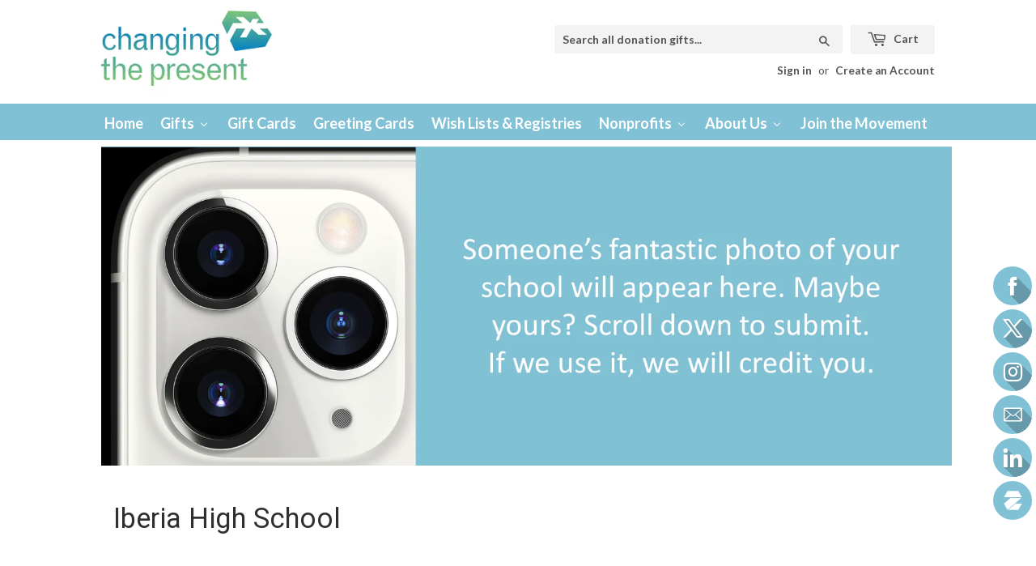

--- FILE ---
content_type: text/javascript
request_url: https://changingthepresent.org/cdn/shop/t/25/assets/tabs.js?v=35105814782930064251639243588
body_size: -118
content:
const tabsContent=document.getElementsByClassName("tabs")[0],wrapper=document.getElementById("tabs-wrapper"),tabs=[],panels=[];if(tabsContent){let tab={heading:"",content:[]};tabsContent.childNodes.forEach((child,i)=>{child.tagName=="H4"?(tab.heading&&tabs.push(tab),tab={heading:"",content:[]},tab.heading=child.innerHTML):child.outerHTML&&tab.content.push(child.outerHTML),child.style&&(child.style.display="none")}),tabs.push(tab);const list=document.createElement("UL");list.setAttribute("class","tabs-list"),tabsContent.append(list),tabs.forEach((tab2,i)=>{const panel=document.createElement("DIV");panel.innerHTML=tab2.content.join(""),panel.id="tab-"+i,panel.classList.add("tab-panel"),panels.push(panel),i!=0&&(panel.style.display="none"),tabsContent.append(panel);const item=document.createElement("LI");i==0?item.innerHTML='<a class="active" href="#tab-'+i+'">'+tab2.heading+"</a>":item.innerHTML='<a href="#tab-'+i+'">'+tab2.heading+"</a>",item.addEventListener("click",e=>{e.preventDefault(),[...list.getElementsByTagName("A")].forEach(a=>a.classList.remove("active")),e.target.classList.add("active"),panels.forEach(panel2=>panel2.style.display="none"),document.getElementById(e.target.getAttribute("href").replace("#","")).style.display="block"}),list.append(item)})}
//# sourceMappingURL=/cdn/shop/t/25/assets/tabs.js.map?v=35105814782930064251639243588


--- FILE ---
content_type: application/javascript; charset=utf-8
request_url: https://searchanise-ef84.kxcdn.com/preload_data.1D6m1U5I7T.js
body_size: 7646
content:
window.Searchanise.preloadedSuggestions=['andre sobel river of life','first book','polar bear','mental health','climate change','dalit solidarity','defenders of wildlife','red cross','breast cancer','adopt a polar bear','art supplies','humane society','ben franklin','domestic violence','memorial sloan','profile page','opt intern','changing the present','gift card','human trafficking','intern monthly contribution to support changing the present','room to read','school supplies','nature conservancy','the nature conservancy','intern support','global fund for children','los angeles','provide safe water','high school','educate a girl','intern monthly','adopt a penguin','human rights','make a wish','san francisco','any nonprofit','girl educate','carbon offset','mind the gap','human rights campaign','adopt polar','greeting card','violence against women','one family','wish list','global warming','buddhist temple','animal welfare','opt interns','sloan kettering','stand up to cancer','water aid','educate young girls','art supplies for your favorite','dog rescue','partners in health','animal rescue','food bank','best friends','black lives matter','adopt a rainforest','data engineer','dress for success','ocean alliance','sea turtle','sexual abuse','spark a reader','human rights watch','national park','one minute for good','blind in india','art supplies for your favorite school','business analyst','african children\'s haven','cancer research','women and girls','amnesty international','support your favorite','beta beta beta','carbon fund','habitat for humanity','in defense of animals','women water','best friends animal society','affordable housing','clean water','freedom foundation','testing big pic','educate girls','boys and girls','searchanise adopt a polar bear','andre sobel essay award','global fund for women','support favorite','support your favorite library','campus carbon calculator','water for life','opt donation','fire ems','adopt a','writers in the schools','substance abuse','save a child','sexual assault','finance intern','animal shelter','in memory','homes for our troops','jane jones','gary sinise','boundless playgrounds','school america','adopt a vet','greeting cards','african technology','city harvest','plant a memory tree','support any','homeless people and family','create a wish list','changing the present monthly','interns on opt','opt monthly','lung cancer research','humanity foundation','world wildlife fund','girl education','carbon offsets','campus pride','break down silos','international medical corps','using a gift card','helen keller','global climate','social security housing','room to grow','population services international','support any nonprofits','new york','animals shelter','desmond tutu','unite for sight','plan international','intern donation','polar bears','sea otter','adopt a tiger','water partners international','children\'s hospital','community improvement','against malaria foundation','green u','smile train','support your local library','application form','annual report','community usa','ani als','farm sanctuary','heifer international','give n grow','clear a minefield','our wedding','sample gift','public radio','give well','african american','k-12 education','flying kites','important gifts','springboard forward','alternatives for girls','opt internship','save a child\'s heart','wounded warrior','cystic fibrosis','barefoot college','action against hunger','world food program','beta beta','big pic','help homeless kids','united way','fill backpacks','domestic abuse','rain forest','coral reef','stop global warming','feeding america','veterans for america','giving fund','pine ridge indian reservation','create profile','to brazil','san diego','children\'s health fund','donate to changing','support changing','save a turtle','red wolf','opt non profit','data science','data analysis','ctp intern monthly payment for opt interns','opt contribution','coast guard','operation hope','get help','mental wellness','world food','adopt a sea otter','treat and prevent','plant a tree','change the present','adopt an intern','sustainable food','opt students','houses of worship','girls in the game','american s be','support your favorite buddhist temple','volunteer environment','thomas jefferson','peter alderman foundation','gifts for women','costa rica sea turtle','support good health','information technology','girls inc','sex trafficking','land mines','memory tree','carbon calculator','mosquito nets','one track international','world health organization','childrens hospital','flower arra','global communities','athletic team','costa rica','house kids','brain cancer','family violence prevention fund','global health','phone number','center for climate','after school','new york city','sri lanka','art supplies for schools','environmental defense fund','carbon footprint','name a','wildlife trust','favorite school','new orleans','nepal youth foundation','freedom from hunger','without borders','international students','gifts for the us','north carolina','suicide prevention','girls education','mental illness','cure sma','catholic charities','point foundation','save the children','special education','rescue pets','dress for succes','books for your favorite school','plan usa','santa monica','aid veterans','college scholarships','prevent conflict','world wild life','little kids rock','bring clean water','online volunteer','school is open','cat town','service dogs','rescue dogs','world vets','class wish','dreams will','support your favorite animal rescue cats','bicycles for education','hr intern','conservation international','refugees international','arts education','intern monthly contri','american red cross','world vision','international red cross','medical research','natural disasters','heart disease','george washington','a place to learn','refugee birth','adopt s jaguar','the climate group','best friend','india healthcare','robert tolmach','climate activist','adopt a jaguar','opt graduates','girls sports','american cancer','world wildlife','snowy owl','warm a bald head','human resource','pay rent','charity water','back to school','give directly','rainforest trust','women’s rights','haiti health','rocky mountain institute','africa action','prevent fgm','wildlife defenders','world land trust','jain temple','national mental health','new incentives','against malaria','floral arrangement','wild animals','support translation','mission statement','andre sobel','help animals','global mental health','adopt a polar','children’s hospital','adopt a beach','old people','helen keller international','endangered animal','the bridge','futures without violence','college scholarship','dominican republic','intern monthly contribution','wildlife alliance','jump start','navigator teacher\'s guide','the new your founding','abused animal','breast cancer alliance','intern monthly support','doctors without','miss jackson','acre of wilderness','intern support 250','first books','friends of the earth','alternative for girls','their world','sesame workshop','healthy directions inc','support your favorite mental health nonprofit','cure cataracts','fresh water','human resources intern','alzheimer association','financial statements','donation gift cards','tech sustainability','honor cards','long island ny','the giving fund','dalai lama','children sports','soccer balls','how to help the homeless','on poverty','web development','acces to free water','give in my child’s','programs boss is with','project id','cpt intern monthly payment','train educators','snacks and','peace fact','human resource management','feed america','brain tumor','what about you','homeless outreach poverty eradication','apply for the internship','chicks and','who am i in christ','emergency assistance','monthly opt','computer science','we offer great internship','young survivors','time sheets','adopt a sea','financial statement','cancer scholarship','monthly contribute','virtual intern','home page','test college','save a sea turtle','save a','sea turtles','house not home','feel your best','data scientist','nourish the future','opt int','about overpopulation','monthly intern donation','otp contribution','help a hummingbird','create icon','academic forum','dairy farming','internship opt','girls child','paid internships','non profit internships','non profit opt','end hungry','software development','world hunger quate','world hunger','help dog shelters','generation iraq','snow owl','fisher house','third world','people with disabilities','move able fears','chicks for orphans','plant trees','provide the basics','what do playgrounds include','sickle cell','action africa','adopt an animal','ride on','support your catholic','hatch hope','data scientist intern','largest floral arrangement','giving sight','the school for field studies','satellite phone','green schools alliance','american cancer society','computers for your favorite teacher','free rice','nola tree project','provide access','foster nation','donate opt','nelson mandela','adopt a wild animal','marine environment','sea otters','city dogs','donation opt','safe haven','self sufficiency','she\'s the first','ambulance corps','dalit women','pro bono','back to','tax id','adopt a lynx','magic bus','holiday cards','woman in need','africa humanitarian action','girl stars books','internews network','delivery kit','parent project','pine ridge','yale university','american refugee','nola tree','building opportunities for self-sufficiency','flower arrangement','school band','microcredit summit campaign report','criminal justice','support favorite nonprofit','planet cancer','cat rescue','feed a dog','provid safe water','data management','international military','ready for rescue','women and girl','favorite adoption nonprofit','equip at household','sponsor a goose','training support','empower an artist','child sex abuse','financial transactions','the homeless shelter','associacao saude crianca renascer','hindu temple','faith base','adopt beach','emergency family','apply for a scholarship','operation smile','toasty tootsies','breast cancer research foundation','field trips','what to say','cool effect inc','profil page','promote sanitation','any wild','girl rising','favorite buddhist','women for women','concern worldwide','monthly contribution','family health international','voices for children','takecare cards','toys for learning','like lisa','legal assistance','un crisis relief','on unemployment','mercy housing','training for dancers','college student','terror victims','meals on wheels','the wildlife trust','environmental law institute','early childhood','orphans international','1 for the planet','design for america','green peace','letters to','stop asian hate','yemen crisis','video product','washington dc','beta beta beta fraternity','community tech network','can you visit the facility','cape cod','of broadway','facts about education','search school','flying kite','school supply','social entrepreneurship','common vision','sample university','give a goat','meals for one year','adopt and acre','memorial hospital','down syndrome','support your favorite dance','healthcare providers','wounded warriors','family and friends','educate young girls food','recreation center','mooring buoy','learn to walk','owl conservation','school for field studies','black health','snow city arts','education and leadership program','money been raised','internship hr','read alliance','africa water','hr internship','california advocate','ocean clean up','national housing','the summer camp for girls','technology access foundation','feed a child','intern donations','california special','hr global partnership for afghanistan','what is food poverty','feed the hungry','sign for peace','adopt a vehicle','friends of music','favorite mental','catholic relief services','family friends','equip a classroom','dolly parton','remove landmines','immigrant rights','student organization','action for children','nonprofit gift creation','comprehensive programs','science intern','southern poverty','sustainable agriculture','year up','american legion','save a life','afghan widows','global footprint','amazon conservation association','hope is life','wildlife rescue','international relations','social science','collage dance theatre','donation gifts','rebuild a life','adopt a camper','software engineer','of climate change','a polar bear','prenatal care','clean ocean trash','empower domestic violence survivors','favorite catholic','worldwide foundation for credit unions','support your favorite adoption nonprofit','plant an honor tree','grocery store','star program','adult education','favorite animal','youth sport','water u.s','great human resource','skin cancer','new foundation','schools teachers','college students','food donations','mavis leno','parsa community foundation','special needs','celebrate teens','train a diver','about blind','worldwide foundation for credit','american prairie reserve','essay award','support any favorite nonprofit school or','afghan womens fund','educate an orphan','homelessness medical','help peru','cat food','civil service','teach for america','world council','share our hope','global alliance for','cure international','apple pay','world food kitchen','sweatshop workers','help ms','girl\'s inc','for your favorite school','support the disabled','university of texas','boost business','for the planet','asian american','community health','south sudan','a free bird','give a llama','he said she said','sci foundation','support athletics at your favorite college or university','adopt a wolf','youth for change','joyful heart','ovarian cancer','summer camp','science equipment','language disability','lights out','financial support','help fund the next building at your favorite college or university','pet rescue','build a well','save energy','stop opt clock','rock child','elephant nature park','back to school supplies','feminist majority foundation','ability experience','plant tree','support a child','stand up','human resources','help students write','aids action','restore tribal land','day of wellness','homeless kids','food pantry','racial justice','los angeles regional','canada environment','homeless youth','runway peace project','local fire','rainforest trees','for your favorite teacher','teacher supplies','united states hunger','adopt owl','public health','to help animals','online reputation','achieve justice','support any veteran','empower youth','children food','essay contest','per scholas','find school','center for hope','rain fores','child hunger','led lights','field trips school','support your favorite climate change nonprofit','digital divide','sierra leone','sierra club','about research','fill a bookshelf','support your favorite place of worship','andre sobel river of life foundation','one can help','toilet and water','humanity united','black girls','animal welfare nonprofit','digital marketing','save a child\'s','socks always needed','intern monthly contribution to support changing the','carbon neutral','youth speak collective','intern human resource','how to use a gift card','in defense','pew center','farm aid','british columbia','shark conservation','clean air cool planet campus calculator','hindu school','accelerate brain cancer cure','do not duplicate','creative capital','public lands','provide medicine','of greeting card','animal donations','trust for public land','green university','the world','sun raise','dream for good','print able','climate project','christmas cards','check on gift card','no kid','support changing the present','cards christmas','plant based','international student','the education trust','adopt a land','persecuted writers','environmental nonprofits','stop the clock','av equipment','adopt an penguin','favorite university','healthcare us','cat shelter','aids project','local library','river conservation','vocational studies','marine environment nonprofit','step up','random acts of theater','ensure safe labor','sponsor a duck','sustainable food laboratory','rice university','art supplies for your favorite teacher','health associations','food for life','center for healing','support intern','self assessment','support our troops','emancipation of indigenous','stepping stone','international crisis group','stop hate','supply chain','writing contest','action without borders','the key','help another women','drug abuse','human rights cities','live action','climate change gifts','1 family at a time from shoes that fit','dress for succ','forest planet','aaaa test','educate an orphane','rent clothes','school for peace','water boys','support your favorite charity','green campuses','uni e','save the arctic','world wildlife foundation','polar cat','keep kids healthy','youth activist','vet exam','clinical trial','put bill','national parks','volunteer hours','voting education','new businesses','catholic school','surfrider foundation','organ donor','world resources','processing tools','resource manual','build a shelter','turn on','marine wildlife','going hungry','always dream','new america community','water for life wateraid america','women for women international','national housing trust','west bank','free stock','public safety','market stall','china dog','reef check','national hospice foundation','nonprofits and their charitable gifts','for 75 you can pay the entrepreneurship program tuition for 1 future business leader','volunteer jobs','adopt penguin','girls who','train young leaders','intern support month','give back to lgbtq youth','support your favorite school','survivors of the','dental care','heifer project','conserve the amazon','boundless playground','memorial sloan-kettering cancer center','feed a family','cora on','prevent a disaster','education page','aid mental health','intern contribution','air pollution','people for the american way','your favorite','support your favorite nonprofit serving veterans','cataract surgery','charter schools','friends of world food program','family friends program','adopt a snowy','keep kids safe','wildlife conservation','environmental law','winrock international','connect globally','global refugee','red door community','rebuilding together','environment paper','sexual harassment','water of','teach for','liver foundation','national security','name change','angel city','cure cataract','step up tutoring','raise an orphan','prevent isolation','opt opportunities','teach the children','patsy nelson','natural resources','animal shelters','ethiopia water','all in for the planet','initial vet exam','build on','asian american pacific island','days for girls','environment mail','male breast','new mexico','dream job','recording time','drinking water','cut in half','student changing the present','spay a dog','refugee one','charitable wish list','child abuse','homelessness nonprofit','foster care to success','donation in memory of','women vote','educate girls global fund for children','request for assistance','refer family','nature cons','mother daughter','democratic republic','sustainable growth','breast cancer research','every shelter','art with heart','support any favorite nonprofit','favorite teacher','how do donations work','lesson plan','recovery on water','in a perfect world','sponsor a ranger','give n grow basketball','educate young','peace of mind','special needs dance','tech volunteer','systemic racism','ying lian','the women\'s center','the textbooks','track order','hatch s hope','promote well-being','courage world wide','log in','school is ope','global fund','stock gifts','killer whale','care for a mother','adoption nonprofit','national public radio','peanut butter','personalize greeting card','project renewal','emerald coast wildlife refuge','research to accelerate a cure for brain cancer','als foundation','safety for afghan women','water related','catholics for a free choice','initial vet exams','house of bread','1% for the planet','plant cloning system','students high school','india water','education first','edit info','volunteer tech','religion other','red card','youth sports','clear the air','reproductive health','childhood cancer','go campaign','pro mujer','the new york times called an amazon.com of the nonprofit world','social entrepreneurs','children\'s mercy','mercy corps','sea level','gospel light','charitable gift card','costa rica sea turtle conservation','education usa','year of school','memorial sloan-kettering cancer center breast cancer research','education disabled','for hope and healing','computer center','worldwide foundation of credit unions','financial intern','catholic church','entire classroom','music education','help us','marine life','children and teens','alderman foundation','waste in water','opt internship donation','nepal education','transportation alternatives','feed a senior','a childs place','non profits','save a chimpanzee','deaf people','support your favorite art','empower a girl','muslim-christian study and action guide on the nuclear weapons danger','third world women','sanitary napkins','our team','children healthcare','erin moran','gift card email','literacy kit','music for a child','homeless veterans','play safety','their careers','nothing but','adopt an activist','new story','save a bonded girl','prevent contaminants','equality now','international internships','grant support','child\'s play','go fund me','educate girls global fund','foster children','united nations','solar energy','play ground','global giving','poverty alleviation','rainwater storage','town of','redeem card','buy repair equipment','united in harmony','international committee','play to heal','urban teen','room to tead','v foundation','equip midwives','middle east','care for homeless','farm aid in usa','last hope','human traffic','american friends','womens rights','fix nation','some sort of','girls not','foster homes','grameen foundation','state reporting','make donation','global deaf connection','land cruiser','the ocean cleanup','pregnancy resource centers','arzu inc','our house','air quality','earth first','hope to nic','we act','big picture','abortion fund','my account','chemo comfort'];